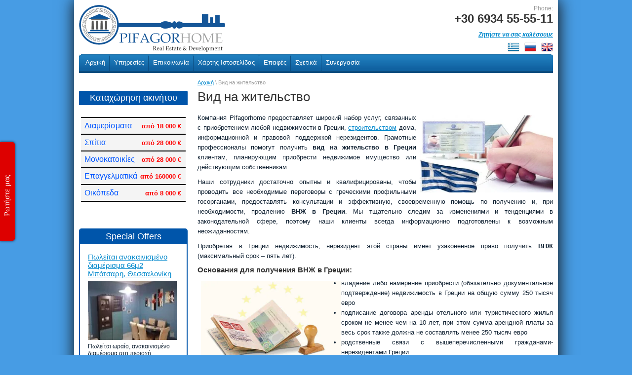

--- FILE ---
content_type: text/html; charset=utf-8
request_url: http://gr.pifagorhome.com/vid-na-zhytelstvo
body_size: 18577
content:
<!doctype html>
<html lang="en">
<head>
<meta name="robots" content="all"/>
<meta http-equiv="Content-Type" content="text/html; charset=UTF-8" />
<meta name="description" content="Получение вида на жительство в Греции." />
<meta name="keywords" content="ВНЖ, получение вида на жительство, постоянное проживание, вид на жительство в Греции, как получить вид на жительство в Греции, помощь в получении  вида на жительство, ВНЖ за рубежем, въездная виза, оформление вида на жительство" />
<meta name='wmail-verification' content='6c75432b8b5f1ed7' />
<title>Вид на жительство в Греции. Квалифицированная помощь в оформлении вида на жительство в Греции.</title>
<link rel="canonical" href="/vid-na-zhytelstvo"/><link rel="stylesheet" href="http://pifagorhome.com/t/images/css/styles.css" charset="utf-8" />

<link rel="stylesheet" type="text/css" href="/g/css/styles_articles_tpl.css" charset="utf-8" />
<link rel='stylesheet' type='text/css' href='/shared/highslide-4.1.13/highslide.min.css'/>
<script type='text/javascript' src='/shared/highslide-4.1.13/highslide-full.packed.js'></script>
<script type='text/javascript'>
hs.graphicsDir = '/shared/highslide-4.1.13/graphics/';
hs.outlineType = null;
hs.showCredits = false;
hs.lang={cssDirection:'ltr',loadingText:'Загрузка...',loadingTitle:'Кликните чтобы отменить',focusTitle:'Нажмите чтобы перенести вперёд',fullExpandTitle:'Увеличить',fullExpandText:'Полноэкранный',previousText:'Предыдущий',previousTitle:'Назад (стрелка влево)',nextText:'Далее',nextTitle:'Далее (стрелка вправо)',moveTitle:'Передвинуть',moveText:'Передвинуть',closeText:'Закрыть',closeTitle:'Закрыть (Esc)',resizeTitle:'Восстановить размер',playText:'Слайд-шоу',playTitle:'Слайд-шоу (пробел)',pauseText:'Пауза',pauseTitle:'Приостановить слайд-шоу (пробел)',number:'Изображение %1/%2',restoreTitle:'Нажмите чтобы посмотреть картинку, используйте мышь для перетаскивания. Используйте клавиши вперёд и назад'};</script>

            <!-- 46b9544ffa2e5e73c3c971fe2ede35a5 -->
            <script src='/shared/s3/js/lang/ru.js'></script>
            <script src='/shared/s3/js/common.min.js'></script>
        <link rel='stylesheet' type='text/css' href='/shared/s3/css/calendar.css' />
<!--s3_require-->
<link rel="stylesheet" href="/g/basestyle/1.0.0/user/user.css" type="text/css"/>
<link rel="stylesheet" href="/g/basestyle/1.0.0/user/user.blue.css" type="text/css"/>
<script type="text/javascript" src="/g/basestyle/1.0.0/user/user.js"></script>
<!--/s3_require-->

<link href="http://pifagorhome.com/t/images/css/shop2.css" rel="stylesheet" type="text/css" /><link href="/g/shop2/comments/comments.less.css" rel="stylesheet" type="text/css" />
<link rel="stylesheet" type="text/css" href="/g/shop2/elements.less.css">

<script type="text/javascript" src="/g/jquery/jquery-1.7.2.min.js" charset="utf-8"></script>
<script type="text/javascript" src="/shared/s3/js/shop2/shop2.packed.js"></script>
<script type="text/javascript" src="/g/printme.js" charset="utf-8"></script>
<script type="text/javascript" src="/g/no_cookies.js" charset="utf-8"></script>
<script type="text/javascript" src="/g/shop2v2/default/js/baron.min.js"></script>
<script type="text/javascript" src="/g/shop2/shop2custom.js" charset="utf-8"></script>
<script type="text/javascript" src="/g/shop2/disable.params.shop2.js" charset="utf-8"></script>
<script type="text/javascript">
	shopClient.uri = '/shop';
	shopClient.mode = '';
</script>

<script type="text/javascript">
hs.align = 'center';
hs.transitions = ['expand', 'crossfade'];
hs.outlineType = 'rounded-white';
hs.fadeInOut = true;
hs.dimmingOpacity = 0.75;	
</script>

<script type="text/javascript" src="/shared/misc/includeform.js"></script>
<script type="text/javascript" src="/t/v314/images/slider.js"></script>
<!--[if lt IE 9]>
<script src="http://html5shim.googlecode.com/svn/trunk/html5.js" type="text/javascript" charset="utf-8"></script>
<![endif]-->
<script type="text/javascript" src="/t/v314/images/popupmenu.menu.jquery.js"></script>
<link rel="icon" href="/t/v314/images/favicon.ico" type="image/x-icon">

<script>
  (function(i,s,o,g,r,a,m){i['GoogleAnalyticsObject']=r;i[r]=i[r]||function(){
  (i[r].q=i[r].q||[]).push(arguments)},i[r].l=1*new Date();a=s.createElement(o),
  m=s.getElementsByTagName(o)[0];a.async=1;a.src=g;m.parentNode.insertBefore(a,m)
  })(window,document,'script','//www.google-analytics.com/analytics.js','ga');
  ga('create', 'UA-56639843-3', 'auto');
  ga('send', 'pageview');
</script>

<script type="text/javascript">
	$(document).ready(function() {
		$('.fancybox').fancybox();

	$('.form_button').each(function(){
		$(this).on('click', function(){
			$('.popup_overlay').show('slide',{direction:'left'},1000);
			$('.popup').show();
			return false;
		});
	});
	$('.popup').click(function(event) {
		event.stopPropagation();
	});
	$('body, .close').click(function(){
		$('.popup_overlay').hide('slide',{direction:'left'},1000);
	});
});
</script>


	<!-- Add mousewheel plugin (this is optional) -->
	<script type="text/javascript" src="http://pifagorhome.com/t/images/js/fancybox/jquery.mousewheel-3.0.6.pack.js"></script>
	<!-- Add fancyBox main JS and CSS files -->
	<script type="text/javascript" src="http://pifagorhome.com/t/images/js/fancybox/jquery.fancybox.js"></script>
	<link rel="stylesheet" type="text/css" href="http://pifagorhome.com/t/images/js/fancybox/jquery.fancybox.css" media="screen" />
	
<script src="http://www.shopdev.co.uk/blog/jquery.cookie.js" type="text/javascript"></script>
<script src="http://code.jquery.com/ui/1.10.2/jquery-ui.js" type="text/javascript"></script>

  <link rel="stylesheet" type="text/css" href="http://pifagorhome.com/t/images/css/filter-styles.css">
</head>
<body>

<div class="wrapper">
	<header>
<!--noindex-->
        <div class="lang-box">
        	<a href="http://gr.pifagorhome.com" rel="nofollow"><img src="/t/v314/images/gr.png" alt="" /></a>
          <a href="http://pifagorhome.com" rel="nofollow"><img src="/t/v314/images/ru.png" alt="" /></a>
          <a href="http://en.pifagorhome.com" rel="nofollow"><img src="/t/v314/images/en.png" alt=""/></a>  
          
        </div>
<!--/noindex-->
		<div class="visiting-card-top">
			<div class="logo"><a href="http://gr.pifagorhome.com"><!--<img src="/thumb/2/YmlCxGq4IU5jEYKQvgN5ig/160r50/d/PIFAGORHOME.png" alt="" />-->
			<img src='[data-uri]' /></a></div>
			<div class="representative-block">
				<div class="company-name"></div>
				<div class="business-type"></div>
			</div>
<div id="slogan" style="float: left; font-size: 1.4em; margin: 40px auto auto 100px; color: #000;"></div>
		</div><!-- visiting-card -->
		<div class="phone-top">
			<div class="title">Phone:</div>
			<div class="num">
				<h2>+30 6934 55-55-11</h2>

<p id="callback"><a href="/callback">&Zeta;&eta;&tau;ή&sigma;&tau;&epsilon; &nu;&alpha; &sigma;&alpha;&sigmaf; &kappa;&alpha;&lambda;έ&sigma;&omicron;&upsilon;&mu;&epsilon;</a></p>
			</div>
		</div><!-- phone -->
		<div class="clear-container"></div>
	</header><!-- Header -->

	<nav>
        <ul id="tmenu">
   		<li><a href="/" >Αρχική</a>
	         	       	</li>
       	   	   		<li><a href="/services" >Υπηρεσίες</a>
	         	       	<ul>
   	   		<li><a href="/enoikiase-akineton" >Ενοικίαση ακινήτων</a>   
	         	       	</li>
       	   	   		<li><a href="/polese-akineton" >Πώληση ακινήτων</a>   
	         	       	</li>
       	   	   		<li><a href="/nomike-yposterixe" >Νομική υποστήριξη</a>   
	         	       	</li>
       	   	   		<li><a href="/diacheirise-akineton" >Διαχείριση ακινήτων</a>   
	         	       	</li>
       	   	   		<li><a href="/anazetese-akinetou" >Αναζήτηση ακινήτου</a>   
	         	       	</li>
       	           	</ul></li>
       	   	   		<li><a href="/contact" >Επικοινωνία</a>
	         	       	</li>
       	   	   		<li><a href="/sitemap" >Χάρτης Ιστοσελίδας</a>
	         	       	</li>
       	   	   		<li><a href="/nash-adres" >Επαφές</a>
	         	       	</li>
       	   	   		<li><a href="/about" >Σχετικά</a>
	         	       	</li>
       	   	   		<li><a href="/partnership" >Συνεργασία</a>
	    </li></ul>
  <!--427-->
      	</nav><!-- Nav Top -->

	<table class="content">
		<tr>
			<td class="sidebar">


	<div class="register_object"><div class="block-title"><a href="/registration-object">&Kappa;&alpha;&tau;&alpha;&chi;ώ&rho;&eta;&sigma;&eta; &alpha;&kappa;&iota;&nu;ή&tau;&omicron;&upsilon;</a></div></div>

              <nav>
	<div class="left_menu"><ul>
	<li><a href="/magazin-2/folder/prodazha-kvartir-i-komnat">&Delta;&iota;&alpha;&mu;&epsilon;&rho;ί&sigma;&mu;&alpha;&tau;&alpha;<span>&alpha;&pi;ό 18 000 &euro;</span></a></li>
	<li><a href="/magazin-2/folder/prodazha-domov">&Sigma;&pi;ί&tau;&iota;&alpha;<span>&alpha;&pi;ό 28 000 &euro;</span></a></li>
	<li><a href="/magazin-2/folder/prodazha-1">&Mu;&omicron;&nu;&omicron;&kappa;&alpha;&tau;&omicron;&iota;&kappa;ί&epsilon;&sigmaf;<span>&alpha;&pi;ό 28 000 &euro;</span></a></li>
	<li><a href="/magazin-2/folder/prodazha-2">&Epsilon;&pi;&alpha;&gamma;&gamma;&epsilon;&lambda;&mu;&alpha;&tau;&iota;&kappa;ά<span>&alpha;&pi;ό 160000 &euro;</span></a></li>
	<li><a href="/magazin-2/folder/prodazha-uchastkov">&Omicron;&iota;&kappa;ό&pi;&epsilon;&delta;&alpha;<span>&alpha;&pi;ό 8 000 &euro;</span></a></li>
</ul>

<p>&nbsp;</p></div>
				</nav>

				
								<div class="special-block">
					<div class="block-title">Special Offers</div>
															<div class="brief">
						<div class="title"><a href="/5049">Πωλείται ανακαινισμένο διαμέρισμα 66μ2 Μπότσαρη, Θεσσαλονίκη</a></div>
						<div class="image"><a href="/5049"><img src="/thumb/2/qnfdNDp5Sy24PIfBp1l5yw/180r160/d/5049-01.jpg" alt="" /></a></div>
						<div class="anonce">Πωλείται  ωραίο, ανακαινισμένο διαμέρισμα στη περιοχή Μπότσαρη, κοντά στη Νέα Παραλία και στις στάσεις λεωφορείου.</div>
						<div class="price">40&nbsp;000 €</div>
					</div>
																				<div class="brief">
						<div class="title"><a href="/5017">Βίλλα προς πώληση Danai House (Νέα Ρόδα Χαλκιδική)</a></div>
						<div class="image"><a href="/5017"><img src="/thumb/2/lscUQylLsMB9Oal7DDIrCw/180r160/d/5015-01.jpg" alt="" /></a></div>
						<div class="anonce">Βρίσκεται σε οικοπεδο 1000τ.μ. Ειναι διόροφο, και διαμορφωμένο έτσι, που ίναι είτε ενιαίο σπίτι, είτε 2 διαμερίσματα των περίπου 100τμ ανα όροφο, ισόγειο και 1ος όροφος.</div>
						<div class="price">480&nbsp;000 €</div>
					</div>
																				<div class="brief">
						<div class="title"><a href="/1336">Εξοχικό, 1.000 τ.μ. στην Κασσάνδρα</a></div>
						<div class="image"><a href="/1336"><img src="/thumb/2/fbE42G_JWbpt5zGXvMVOXQ/180r160/d/1336_%281%29.jpg" alt="" /></a></div>
						<div class="anonce">Πωλείται εξοχική μονοκατοικία 1.000 τ.μ. στην Κασσάνδρα.</div>
						<div class="price">900&nbsp;000 €</div>
					</div>
																				<div class="brief">
						<div class="title"><a href="/1314">Εξοχικό, 130 τ.μ. στην Παλλήνη (Παλιούρι)</a></div>
						<div class="image"><a href="/1314"><img src="/thumb/2/GcEnzk8W1d6MNXy3_N0SvA/180r160/d/1314_%281%29.jpg" alt="" /></a></div>
						<div class="anonce">Πωλείται εξοχική μονοκατοικία 130 τ.μ. στην Παλλήνη (Παλιούρι).</div>
						<div class="price">380&nbsp;000 €</div>
					</div>
																				<div class="brief">
						<div class="title"><a href="/1280">Εξοχικό, 320 τ.μ. στον Πολύγυρο (Όλυνθος)</a></div>
						<div class="image"><a href="/1280"><img src="/thumb/2/4tBwPD4Hj_tHRQVz4Sow8Q/180r160/d/1280_%281%29.jpg" alt="" /></a></div>
						<div class="anonce">Πωλείται εξοχική μονοκατοικία 320 τ.μ. στον Πολύγυρο (Όλυνθος)</div>
						<div class="price">150&nbsp;000 €</div>
					</div>
																																																																</div><!-- Special Block -->
															<script type="text/javascript" src="/g/templates/solutions/all/form/gr-form.js"></script>
							</td>
			<td class="text_body">				
								<div class="site-path"><a href="/">Αρχική</a> \ Вид на жительство</div>								<h1>Вид на жительство</h1>
				<!-- header.tpl -->
<div style="text-align: left; line-height: 150%;">
<p><img alt="Вид на жительство в Греции" height="156" src="/thumb/2/7PKYuLo2GR7Vva1_LNDjmg/360r300/d/vid-na-zhitelstvo.jpg" style="width: 270px; float: right; margin: 5px 0px 5px 7px;" />Компания Pifagorhome предоставляет широкий набор услуг, связанных с приобретением любой недвижимости в Греции, <a href="/stroitelstvo">строительством</a>&nbsp;дома, информационной и правовой поддержкой нерезидентов. Грамотные профессионалы помогут получить <strong>вид на жительство в Греции</strong> клиентам, планирующим приобрести недвижимое имущество или действующим собственникам.</p>
<p>Наши сотрудники достаточно опытны и квалифицированы, чтобы проводить все необходимые переговоры с греческими профильными госорганами, предоставлять консультации и эффективную, своевременную помощь по получению и, при необходимости, продлению <strong>ВНЖ в Греции</strong>. Мы тщательно следим за изменениями и тенденциями в законодательной сфере, поэтому наши клиенты всегда информационно подготовлены к возможным неожиданностям.</p>
<p>Приобретая в Греции недвижимость, нерезидент этой страны имеет узаконенное право получить <strong>ВНЖ</strong> (максимальный срок &ndash; пять лет).</p>
<h6>Основания для получения <strong>ВНЖ в Греции</strong>:</h6>
<p><img alt="Вид на жительство в Греции " height="169" src="/thumb/2/oTj3glGpSNhRQ30LZZ6StA/360r300/d/shengen1.jpg" style="width: 284px; float: left; margin: 5px 0px 5px 7px;" /></p>
<ul>
<li>владение либо намерение приобрести (обязательно документальное подтверждение) недвижимость в Греции на общую сумму 250 тысяч евро</li>
<li>подписание договора аренды отельного или туристического жилья сроком не менее чем на 10 лет, при этом сумма арендной платы за весь срок также должна не составлять менее 250 тысяч евро</li>
<li>родственные связи с вышеперечисленными гражданами-нерезидентами Греции</li>
</ul>
<p>Обязательным условием для того, чтобы нерезиденту обрести <strong>вид на жительство в Греции</strong> является въездная виза (тип Б). При условии действующего права собственности на имущество или договора аренды, наши специалисты помогут также продлить<strong> ВНЖ</strong> на аналогичный срок.</p>
<h6>Собственникам недвижимости потребуется пакет документов:</h6>
<p><img alt="278dc1c1fff5176083cc06e58a615da5" height="178" src="/thumb/2/LFkqpag1hamlAOpQP6ynmw/580r450/d/278dc1c1fff5176083cc06e58a615da5.jpg" style="width: 307px; float: right; margin: 9px 0px 9px 9px;" /></p>
<ul>
<li>заявление (два экземпляра)</li>
<li>цветное фото (в количестве 3 шт.)</li>
<li>копия паспорта с действующей визой (тип Б), засвидетельствованная юридически</li>
<li>подтверждение больницы Греции (государственного типа) об отсутствии заболеваний, опасных для окружающих</li>
</ul>
<p>В некоторых случаях могут потребоваться дополнительные справки, связанные с документами о покупке недвижимости в Греции, нотариальный аудит договора (соответствие нормам Закона о <strong>ВНЖ</strong>), справка о фиксации недвижимости в кадастровом органе, подтверждение наличие медицинской страховки.</p>
<p>Компания Pifagorhome &ndash; ваш верный партнер с глубоким знанием всех возможных правовых аспектов <strong>оформления ВНЖ в Греции</strong>. Вы всегда можете рассчитывать на наших специалистов в случае возникновения спорных или непредвиденных документарных ситуаций.</p>
</div>
<div style="font-weight: bold; text-align: center; font-style: italic; font-size: 1.2em; color: #000;">Свяжитесь с нами по тел. +30 6934 55-55-11 для консультации</div>
<p>&nbsp;</p>


<!-- bottom.tpl -->
			</td>
		</tr>
	</table><!-- Content -->

	<div class="wrapper-bottom-indent clear-both"></div>
</div>

<footer>
		<nav>
		<menu class="nav_bot">
											<li><a href="/" >Αρχική</a></li>
															<li><a href="/services" >Υπηρεσίες</a></li>
																																																		<li><a href="/contact" >Επικοινωνία</a></li>
															<li><a href="/sitemap" >Χάρτης Ιστοσελίδας</a></li>
															<li><a href="/nash-adres" >Επαφές</a></li>
															<li><a href="/about" >Σχετικά</a></li>
															<li><a href="/partnership" >Συνεργασία</a></li>
									</menu>
	</nav><!-- Nav Bot -->
		<aside>
		<div class="pull-left">
          <a href="http://gr.pifagorhome.com"><div class="logo_bot"></div></a>
			<div class="sitename">
												Copyright &copy; 2026 Pifagor Home
			</div><!-- Sitename -->
						<div class="shared_bot">
				<div class="title">Мы в сети:</div>
									<a href="/twitter.com">
						<img src="/d/sh2.png.png" alt="Твиттер" />
					</a>
									<a href="/">
						<img src="/d/sh1.png.png" alt="ВКонтакте" />
					</a>
									<a href="/">
						<img src="/d/sh3.png.png" alt="Фейсбук" />
					</a>
									<a href="/">
						<img src="/d/odnoklassniki__icon.png" alt="Одноклассники" />
					</a>
							</div><!-- Shared Bot -->
			           <div class="contacts_bot">
			<p>&nbsp;</p>

<p>&nbsp;</p>

<div>&Theta;&epsilon;&sigma;&sigma;&alpha;&lambda;&omicron;&nu;ί&kappa;&eta;, 26 &Omicron;&kappa;&tau;&omega;&beta;&rho;ί&omicron;&upsilon; 24, 54627</div>

<div>&tau;&eta;&lambda;. +30 2313 048.033 (&pi;&omicron;&lambda;&upsilon;&kappa;&alpha;&nu;&alpha;&lambda;&iota;&kappa;ό)</div>

<div>fax. +30 2313 048.036</div>

<div>&kappa;&iota;&nu;. +30 693 45 555 11&nbsp;</div>

<div>e-mail: info@pifagorhome.com</div>

<p>&nbsp;</p>

<div><a href="http://pifagorhome.com/d/pifagorhome_isologismos_2016.pdf">&Iota;&sigma;&omicron;&lambda;&omicron;&gamma;&iota;&sigma;&mu;ό&sigmaf;</a></div>

<div>&nbsp;</div>

<div>&nbsp;</div>
		</div><!-- Contacts Bot -->
		</div>
		<div class="pull-right">
          <div style="display:none" class="counters_bot">
				<!--LiveInternet counter--><script type="text/javascript"><!--
document.write("<a href='http://www.liveinternet.ru/click' "+
"target=_blank><img src='//counter.yadro.ru/hit?t13.3;r"+
escape(document.referrer)+((typeof(screen)=="undefined")?"":
";s"+screen.width+"*"+screen.height+"*"+(screen.colorDepth?
screen.colorDepth:screen.pixelDepth))+";u"+escape(document.URL)+
";"+Math.random()+
"' alt='' title='LiveInternet: показано число просмотров за 24"+
" часа, посетителей за 24 часа и за сегодня' "+
"border='0' width='88' height='31'><\/a>")
//--></script><!--/LiveInternet-->
<!--__INFO2026-01-20 00:56:25INFO__-->

			</div><!-- Counters Bot -->
		</div>
		<div class="clear-container"></div>
	</aside>
</footer><!-- Footer -->

<div class="left_form"><div class="form_button">
<div class="form_text" style="padding: 0 0 0 45px;">&Rho;&omega;&tau;ή&sigma;&tau;&epsilon; &mu;&alpha;&sigmaf;</div>
</div>
<div class="popup_overlay" style="display: none;">
<div class="popup">
<div class="close"></div>
<div id="popup_content">
<div><iframe frameborder="0" height="400" scrolling="no" src="/individualnyy-zapros" width="275"></iframe></div>
</div>
</div>
</div></div>

<!-- BEGIN JIVOSITE CODE  -->
<script type='text/javascript'>
(function(){ var widget_id = 'cavdG8g24a';
var s = document.createElement('script'); s.type = 'text/javascript'; s.async = true; s.src = '//code.jivosite.com/script/widget/'+widget_id; var ss = document.getElementsByTagName('script')[0]; ss.parentNode.insertBefore(s, ss);})();</script>
<!--  END JIVOSITE CODE -->

<!-- assets.bottom -->
<!-- </noscript></script></style> -->
<script src="/my/s3/js/site.min.js?1768462484" ></script>
<script src="/my/s3/js/site/defender.min.js?1768462484" ></script>
<script >/*<![CDATA[*/
var megacounter_key="bab8eadafa68a46856fe5e9140e53778";
(function(d){
    var s = d.createElement("script");
    s.src = "//counter.megagroup.ru/loader.js?"+new Date().getTime();
    s.async = true;
    d.getElementsByTagName("head")[0].appendChild(s);
})(document);
/*]]>*/</script>
<script >/*<![CDATA[*/
$ite.start({"sid":804441,"vid":838628,"aid":919921,"stid":4,"cp":21,"active":true,"domain":"gr.pifagorhome.com","lang":"ru","trusted":false,"debug":false,"captcha":3});
/*]]>*/</script>
<!-- /assets.bottom -->
</body>
</html>

--- FILE ---
content_type: text/html; charset=utf-8
request_url: http://gr.pifagorhome.com/individualnyy-zapros
body_size: 1034
content:
<link rel="stylesheet" type="text/css" href="http://pifagorhome.com/t/images/css/formstyles.css" />
<style>
body{background:white}
.button1{
  background-image: -moz-linear-gradient(top, #0033cc, #019ad2);
  background-image: -webkit-gradient(linear, 0 0, 0 100%, from(#0033cc), to(#019ad2));
  background-image: -webkit-linear-gradient(top, #0033cc, #019ad2);
  background-image: -o-linear-gradient(top, #0033cc, #019ad2);
  background-image: linear-gradient(to bottom, #0033cc, #019ad2);
    border: 1px solid #057fd0;
    border-radius: 5px;
    color: #ffffff;
    display: inline-block;
    font-weight: bold;
    padding: 3px 15px;
}
.button1:hover{
  background-color: #019ad2;
  background-image: -moz-linear-gradient(top, #019ad2, #33bdef);
  background-image: -webkit-gradient(linear, 0 0, 0 100%, from(#019ad2), to(#33bdef));
  background-image: -webkit-linear-gradient(top, #019ad2, #33bdef);
  background-image: -o-linear-gradient(top, #019ad2, #33bdef);
  background-image: linear-gradient(to bottom, #019ad2, #33bdef);
}
.button1:active{
  box-shadow: 0 0 3px #026fa5 inset;
  background-color: #0088cc;
  background-image: -moz-linear-gradient(top, #0088cc, #0088cc);
  background-image: -webkit-gradient(linear, 0 0, 0 100%, from(#0088cc), to(#0088cc));
  background-image: -webkit-linear-gradient(top, #0088cc, #0088cc);
  background-image: -o-linear-gradient(top, #0088cc, #0088cc);
  background-image: linear-gradient(to bottom, #0088cc, #0088cc);
}
</style>
<!--includeForm-->
<form method="post">
<div class="form-group">
<h3>Ρωτήστε μας</h3>
 	<p style="margin:10px 0">	<input class="contact-imput form-control" placeholder="Το όνομά σας*" type="text" size="30" maxlength="100" value="" name="d[0]" id="d[0]" /></p>
 	<p style="margin:10px 0">	<input class="contact-imput form-control" placeholder="Το e-mail σας*" type="text" size="30" maxlength="100" value="" name="d[1]" id="d[1]" /></p>
 	<p style="margin:10px 0">	<input class="contact-imput form-control" placeholder="Το τηλέφωνο σας" type="text" size="30" maxlength="100" value="" name="d[2]" id="d[2]" /></p>
 	<p style="margin:10px 0">	<TEXTAREA class="form-control" style="resize: none;" cols="50" placeholder="Το μήνυμα σας" rows="5" name="d[3]" id="d[3]"></TEXTAREA></p>
<input type="submit" value="Αποστολή" class="button1">
<re-captcha data-captcha="recaptcha"
     data-name="captcha"
     data-sitekey="6LfLhZ0UAAAAAEB4sGlu_2uKR2xqUQpOMdxygQnA"
     data-lang="ru"
     data-rsize="invisible"
     data-type="image"
     data-theme="light"></re-captcha></form>
<script src="/shared/misc/calendar.gen.js" type="text/javascript" language="javascript" charset="utf-8"></script>
<!--includeForm-->

--- FILE ---
content_type: text/html; charset=utf-8
request_url: http://gr.pifagorhome.com/gr-form?rnd=1768889044345
body_size: 519
content:
<!--includeForm--><form data-s3-anketa-id="192611" action="" class="gr-form -visor-no-click" method="post"><div class="gr-head">Εγγραφείτε στο ενημερωτικό δελτίο προσφορών του κατάστημά μας</div><div class="gr-field"><div class="gr-title">Το e-mail σας<span class="gr-required">*</span></div><div class="gr-value"><input type="text" size="20" maxlength="100"value=""name="d[0]"/></div></div><div class="gr-field"><button class="gr-button" type="submit">Отправить</button></div><re-captcha data-captcha="recaptcha"
     data-name="captcha"
     data-sitekey="6LfLhZ0UAAAAAEB4sGlu_2uKR2xqUQpOMdxygQnA"
     data-lang="ru"
     data-rsize="invisible"
     data-type="image"
     data-theme="light"></re-captcha></form><!--includeForm-->

--- FILE ---
content_type: text/css
request_url: http://pifagorhome.com/t/images/css/styles.css
body_size: 73192
content:
p#callback a/*
================================================
Reset v 2.1 [s3-mod]
================================================
*/
html,body,div,span,applet,object,iframe,h1,h2,h3,h4,h5,h6,p,blockquote,pre,a,abbr,acronym,address,big,cite,code,del,dfn,em,img,ins,kbd,q,s,samp,small,strike,strong,sub,sup,tt,var,b,u,i,center,dl,dt,dd,ol,ul,li,fieldset,form,label,legend,table,caption,tbody,tfoot,thead,tr,th,td,article,aside,canvas,details,embed,figure,figcaption,footer,header,hgroup,menu,nav,output,ruby,section,summary,time,mark,audio,video{margin:0;padding:0;border:0;font-size:100%}article,aside,details,figcaption,figure,footer,header,hgroup,menu,nav,section{display:block}ol,ul,menu{list-style:none}blockquote,q{quotes:none}blockquote:before,blockquote:after,q:before,q:after{content:'';content:none}table{border-collapse:collapse;border-spacing:0}sub,sup{font-size:65%;line-height:1;vertical-align:baseline}sup{vertical-align:top}sub{vertical-align:bottom}a img{border:0 none}input:focus,textarea:focus,select:focus{outline:none}input,select,button{vertical-align:baseline}label{display:inline-block;margin:15px 0 5px;font-weight:700}textarea{resize:vertical;min-height:100px;max-width:100%;overflow:auto}textarea,select[multiple]{vertical-align:top}select[multiple]{display:none}input[type="color"]{vertical-align:middle}input[type="radio"],input[type="checkbox"]{margin:0 4px}object video{display:none}@media only screen and (-webkit-min-device-pixel-ratio: 2){object video{display:block!important}}.row-vspace,h1,h2,h3,h4,h5,h6,hr,p,ul,ol{font-size:13px;line-height:20px;margin-bottom:10px;text-align:justify}ul,ol{margin-left:20px}ul{list-style:disc}ol{list-style:decimal}a{outline:none;color:#08c}a:hover{color:#08c;text-decoration:none}a:active{color:#1ab2ff}hr{display:block;height:1px;border:0;border-top:1px solid #ccc;padding:0}.pull-left{float:left}.pull-right{float:right}.text-left{text-align:left}.text-right{text-align:right}.text-center{text-align:center}.hide{display:none}.show{display:block}.invisible{visibility:hidden}.visible{visibility:visible}.fixed{position:fixed}.clearfix{*zoom:1*}.clearfix:before,.clearfix:after{display:table;content:'';line-height:0}.clearfix:after{clear:both}.clear-both{clear:both}table.table0 td,table.table1 td,table.table2 td,table.table2 th{padding:5px;border:1px solid #cecece;vertical-align:top}table.table0 td{border:none}table.table2 th{padding:8px 5px;background:#e4e4e4;font-weight:400;text-align:left}html,body{position:relative;min-width:980px}body{font:normal 14px Arial,Helvetica,sans-serif;text-align:left;color:#123;background:url(/d/808209/t/images/bg3.jpg) no-repeat 50% 0 #479ce4}h1,h2,h3,h4,h5,h6{color:#333;font:inherit;line-height:1}h1{font-size:26px}h1:first-child{margin-top:0}h2{font-size:24px}h2:first-child{margin-top:0}h3{font-size:22px}h3:first-child{margin-top:0}h4{font-size:20px}h4:first-child{margin-top:0}h5{font-size:18px}h5:first-child{margin-top:0}h6{font-size:15px;font-weight:700;text-align:left}h6:first-child{margin-top:0}.wrapper{height:auto!important;min-height:100%;height:100%;margin:0 auto -160px}.wrapper-bottom-indent{height:200px}.clear-container{clear:both;height:0;overflow:hidden;width:100%;line-height:0;font-size:0}.wrapper,footer > nav,footer > aside{width:960px}footer > nav,footer > aside{margin:0 auto}.wrapper{background:#fff;padding:0 10px;box-shadow:1px 1px 30px 1px #131313}header{min-height:86px;position:relative}footer{background:#e6e6e6 url('[data-uri]') 0 0 repeat-x;min-height:160px;width:100%;margin:0 auto;color:#333;width:960px;margin:0 auto;padding:0 10px}footer > nav{min-height:50px;border-bottom:1px solid #cfcfcf}footer > aside{min-height:120px}.content .sidebar,.content .text_body{vertical-align:top}.content .text_body{padding:0 0 0 20px}.content .sidebar{width:220px}.content{width:100%}.visiting-card-top{padding:10px 20px 5px 0;min-height:50px;display:inline;float:left;width:640px}.visiting-card-top .logo{float:left;display:inline;margin:0 20px 0 0}.visiting-card-top .logo img{width:296px;height:95px;display:block;border:none}.visiting-card-top .representative-block{overflow:hidden;padding:2px 0;display:none}.visiting-card-top .company-name{word-wrap:break-word;font-size:24px;color:#0f5f9e}.visiting-card-top .business-type{font-size:13px;color:#999}.phone-top{min-height:60px;float:right;display:inline;padding:8px 0;width:280px;text-align:right}.phone-top p{margin:0}.phone-top .title{font-size:12px;padding:2px 0;color:#999}.phone-top .num{font-size:16px;font-weight:700;color:#333;float:right}.phone-top .num span{font-weight:400}.sitename{float:left;display:inline;font-size:11px;margin:95px 0 0 30px;width:220px}.contacts_bot{float:left;display:inline;font-size:11px;font-style:normal;margin:15px 0 0 15px;width:260px}.contacts_bot p{margin:0}.shared_bot{float:left;display:none;font-size:11px;margin:20px 0 0 10px;padding:0 0 10px;width:220px;clear:left}.shared_bot a,.shared_bot a:hover{text-decoration:none}.shared_bot .title{margin:0 0 4px}.counters_bot{float:right;display:inline;margin:0 10px 10px 20px;clear:right;width:330px;text-align:right}#tmenu{list-style:none;font-size:0;margin:0;padding:0 0 0 3px;min-height:38px;margin-bottom:16px;background:url('[data-uri]') 0 0 repeat}#tmenu>li:last-child{background:none}#tmenu>li{background:url('[data-uri]') 100% 0 no-repeat;display:inline-block;margin:0 -2px 0 0;*display:inline}#tmenu>li>a{display:inline-block;cursor:pointer;font-size:13px;text-decoration:none;color:#fff;height:38px;line-height:34px;padding:0 10px}#tmenu>li>a:hover,#tmenu>li>a.over,#tmenu>li>a.current{background:url(/d/808209/t/images/icons/nav-top-hover2.png) 0 0 repeat-x;text-decoration:none;color:#333;position:relative}#tmenu ul{padding:0;margin:0;list-style:none;z-index:1100;display:none;position:absolute;width:200px;border-top:1px solid #048;border-left:1px solid #048;border-right:1px solid #048;background:#10609f;box-shadow:1px 1px 25px -3px #333}#tmenu ul ul{margin:-1px 0 0 2px}#tmenu ul li{border-bottom:1px solid #048}#tmenu ul a{font-size:12px;display:block;padding:8px 15px;color:#fff;text-decoration:none}#tmenu ul a:hover,#tmenu ul a.over{color:#333;background:#eee}.nav_bot{list-style:none;font-size:0;padding:0;min-height:50px}.nav_bot li{display:inline-block;padding:18px 10px 17px;*display:inline}.nav_bot li a{display:inline-block;cursor:pointer;font-size:12px;text-decoration:underline;color:#08c}.nav_bot li a:hover,.nav_bot li a.current{text-decoration:none;color:#08c}.nav_main,.nav_main ul,.nav_main li{list-style:none;line-height:0;font-size:0;padding:0;margin:0}.nav_main{padding:4px;margin-bottom:20px;width:208px}.nav_main > li{width:auto}.nav_main > li > a{display:block;cursor:pointer;padding:8px 10px;background:#e0f5fa;border-bottom:2px solid #000;border-top:2px solid #000;line-height:normal;font-size:15px;text-decoration:none;color:#000}.nav_main > li > a:hover,.nav_main > li > a.current{text-decoration:none;background:#8cf}.nav_main ul{padding:0}.nav_main li li{padding:0}.nav_main li li a{display:block;cursor:pointer;line-height:normal;font-size:14px;text-decoration:none;color:#0f5f9e;height:23px;padding:4px 0 0 15px;width:193px}.nav_main li ul :hover,.nav_main li ul .current{background:#0f5f9e;text-decoration:none;color:#fff}.left_menu{padding:4px;margin-top:20px}.left_menu ul{margin:0;border-bottom:2px solid #000}.left_menu li{width:auto;list-style:none}.left_menu li span{color:red;float:right;font-size:13px;padding:2px;font-weight:700}.left_menu li a{background:#f4f4f4;border-top:2px solid #000;color:#05f;cursor:pointer;display:block;font-size:16px;line-height:normal;padding:7px;text-decoration:none}.left_menu li a:hover{background:#ddd;color:#000}.block-title{background:none repeat scroll 0 0 #05a;-webkit-border-radius:2px;-moz-border-radius:2px;border-radius:2px 2px 0 0;padding:4px;font-size:18px;color:#fff;text-align:center}.block-title a{color:#fff;display:block;text-decoration:none}.register_object{margin:20px 0}.register_object :hover{background:none repeat scroll 0 0 #019ad2}.special-block{border:2px solid #05a;border-radius:5px;margin:20px 0}.special-block .brief{border-bottom:1px solid #dedede;padding:12px 0;margin:0 16px;font-size:13px}.special-block .brief .title{padding:6px 0}.special-block .brief .title a{font-size:15px}.special-block .brief .image{overflow:hidden;height:120px;width:180px;margin-bottom:6px}.special-block .brief .image img{border:none;height:120px;width:180px}.special-block .brief .anonce{font-size:12px;margin-bottom:2px}.special-block .brief .price{font-size:14px;font-weight:700;color:#0f5f9e}.news-block{margin:20px 0;padding:0 16px;font-size:12px}.news-block .title-news-block{font-size:22px;color:#333;line-height:1;margin-bottom:10px}.news-block .archive{font-size:11px}.news-block .news-brief{margin-top:10px}.news-block .news-brief > time{font-weight:700;font-size:11px}.news-block .news-brief .title{color:#333;margin-top:2px}.block-text{margin:20px 0}.block-text .block-body{font-size:14px;padding:15px}.block-text .block-body p:first-child{margin-top:0}.block-banner{margin:20px 0;font-size:11px}.block-banner img{border:none}.block-informers{padding:15px;margin:20px 0;font-size:11px}.block-informers .informers-title{font-size:22px;color:#333;line-height:1;margin-bottom:10px}.slider_top{height:234px;width:710px;margin:0 auto 30px;position:relative;background:#eee}.slider_top .slider{position:relative;overflow:hidden;height:234px;width:710px}.slider_top .stripe{float:left;left:0;top:0;width:5000000px}.slider_top .image{float:left;height:234px;width:350px;overflow:hidden;margin:0 10px 0 0;position:relative}.slider_top .image img{border:none;height:234px;width:350px}.slider_top .image-desc{position:absolute;bottom:0;left:0;width:330px;padding:0 10px;height:40px;font:normal 13px/40px Arial,Helvetica,sans-serif;color:#fff;background:url('[data-uri]') 0 0 repeat}.slider_top .control-left,.slider_top .control-right{background:url('[data-uri]') no-repeat;position:absolute;cursor:pointer;height:37px;width:27px;top:99px}.slider_top .control-left{background-position:0 0;left:0}.slider_top .control-right{background-position:100% 0;right:0}.site-path{font-size:11px;color:#999;line-height:1;margin:-2px 0 10px}.site-path + h1{margin-top:10px;margin-bottom:20px}.product-accessory-wrap .product-accessory form{display:none}p#callback{text-align:right}p#callback a{font-style:italic;font-size:12px}p#callback a:hover{color:#838888}.lang-box{position:absolute;top:83px;right:0}.lang-box a{float:left;margin-left:10px}.lang-box img{border:none;display:block}.gr-form{display:none!important}.block-inner{padding:0 16px}.art-tpl__thumb{padding:20px 15px 0 0 !important}.right_button{background:linear-gradient(to bottom,#f9f9f9 5%,#e9e9e9 100%);border:1px solid #dadada;-webkit-border-radius:4px;-moz-border-radius:4px;border-radius:4px;font-size:18px}.right_button:hover{background:linear-gradient(to bottom,#e9e9e9 5%,#f9f9f9 100%)}.right_button:active{position:relative;top:1px}.right_button a{color:#08c;text-decoration:none;display:block;padding:5px 15px}.tpl-product-list-h-34 a{text-decoration:none}div.tpl-product-list-h-34 form.product-item{border:1px solid #ccc;margin:20px 0 0;padding:0 10px 10px;position:relative;border-radius:5px;box-shadow:0 0 5px #ccc}div.tpl-product-list-h-34 form.product-item:hover{box-shadow:0 0 5px #05f;border:1px solid #aaa}div.tpl-product-list-h-34 ul{overflow:hidden}.product-image{height:140px!important;width:180px!important}div.tpl-product-list-h-34 ul li img{border-radius:2px;border:1px solid #000;height:135px!important;width:180px!important}div.tpl-product-list-h-34 ul,div.tpl-product-list-h-34 li{padding:0;margin:0;list-style:none;display:block}div.tpl-product-list-h-34 li.product-image{text-align:center;float:left;margin:0 15px 0 0;position:relative}div.tpl-product-list-h-34 li.product-params{overflow:hidden}div.tpl-product-list-h-34 div.product-name{border-bottom:1px solid #05a;margin:0 0 5px;padding:5px 0 0 5px;color:#05a;font-size:20px;text-decoration:none}div.tpl-product-list-h-34 div.product-name:hover{color:#c02}div.tpl-product-list-h-34 table{border-collapse:collapse;width:100%}div.tpl-product-list-h-34 td{color:#05f;font:bold 12px Arial,Helvetica,sans-serif;padding:5px 10px;text-align:left}div.tpl-product-list-h-34 th{color:#123;font:normal 12px Arial,Helvetica,sans-serif;padding:5px 10px;text-align:left;width:150px}div.tpl-product-list-h-34 tr.even{border-bottom:1px solid #ddd}div.tpl-product-list-h-34 tr.odd{border-bottom:1px solid #ddd}.list_note{color:#000;font-size:15px;margin:5px 0 0}.list_name{float:left;color:#000;width:125px}.list_value{font-weight:700;width:125px;float:left}.name_value{float:left;margin:3px 0;width:250px}div.tpl-product-list-h-34 span.product-price,div.shop2-product span.product-price{background:none repeat scroll 0 0 #eee;border:1px solid #999;border-radius:2px;bottom:0;color:#222;display:block;font:bold 16px/25px Arial,Helvetica,sans-serif;height:25px;left:0;padding:0 10px;position:absolute}div.tpl-product-list-h-34 span.product-price span,div.shop2-product span.product-price span{font-size:12px;font-weight:400}div.tpl-product-list-h-34 a.highslide img,div.tpl-product-list-h-34 a.highslide:hover img{border:none}div.shop2-product{border:1px solid #ccc;border-radius:5px;box-shadow:0 0 5px #999;padding:10px;*zoom:1}div.shop2-product:before,div.shop2-product:after{display:table;content:'';line-height:0}div.shop2-product:after{clear:both}div.product-images{float:left;padding:5px;margin:0 10px 0 0}div.product-info{overflow:hidden}div.product-images ul,div.product-images li{padding:0;margin:0;list-style:none;font-size:0;line-height:0}div.product-images ul{overflow:hidden}div.product-images li{float:left}div.product-images li.big-image{float:none;margin:0 0 5px;position:relative}div.product-images li.big-image a.highslide img,div.product-images li.big-image a.highslide:hover img{border:0;margin:0}div.shop2-product a.highslide img,div.shop2-product a.highslide:hover img{border:none}div.product-images li a.highslide img{margin:2px;box-shadow:0 0 5px #aaa}div.product-images li a.highslide:hover img{margin:2px;box-shadow:0 0 5px #000}div.product-params{border:1px solid #dbdbdb}.product-detailed-parameters{border-bottom:1px solid #000;padding:0 0 15px;width:100%}.product-detailed-parameters .line{font:12px Arial,Helvetica,sans-serif;padding:10px}.product-detailed-parameters .title{float:left}.product-detailed-parameters .value{margin:0 0 0 200px;color:#05a;font-weight:700;position:absolute}div.product-desc{padding:10px;text-align:justify}#include-frm textarea{background:transparent;border:none;padding:0;margin:0;padding:2px 4px;background:#fff;border:1px solid #cecece;-webkit-border-radius:4px;-moz-border-radius:4px;border-radius:4px;-webkit-box-shadow:0 1px 2px #e2e2e2 inset;-moz-box-shadow:0 1px 2px #e2e2e2 inset;box-shadow:0 1px 2px #e2e2e2 inset}#include-frm textarea:focus{border-color:#84c7e8;-webkit-box-shadow:0 0 4px #99cfeb,0 1px 2px #e2e2e2 inset;-moz-box-shadow:0 0 4px #99cfeb,0 1px 2px #e2e2e2 inset;box-shadow:0 0 4px #99cfeb,0 1px 2px #e2e2e2 inset}#include-frm textarea{height:100px}#include-frm{color:#333;padding:20px 15px 30px}ul.shop2-views{display:none}span.filter-result-hide{display:none}.marginRight0{margin-right:0!important}form.tpl-product div.product-left-bar{padding-right:18px}form.tpl-product div.product-right-bar{width:460px}.shared_bot a,.shared_bot a:hover{text-decoration:none}div.color-type.active-color{border:2px solid #5c3e3e}div.shop2-sorting{border-bottom:1px solid #aaa;height:37px;background:url('[data-uri]') 0 0 repeat-x #eee!important}body div.product-accessory-wrap{border-top:1px solid #dbdbdb;margin-top:10px;padding:10px 0}body .product-accessory{border-bottom:none}div.yashare{overflow:hidden}span.yashare-header{display:block;color:#999;font-size:11px;padding:30px 0 0 5px}div.product-accessory-name{margin-right:0;width:200px}.tpl-product-list-h-34 .tpl-stars{margin:0 0 6px}.button1{background-color:#33bdef;background-image:-moz-linear-gradient(top,#03c,#019ad2);background-image:-webkit-gradient(linear,0 0,0 100%,from(#03c),to(#019ad2));background-image:-webkit-linear-gradient(top,#03c,#019ad2);background-image:-o-linear-gradient(top,#03c,#019ad2);background-image:linear-gradient(to bottom,#03c,#019ad2);border:1px solid #057fd0;border-radius:5px;box-shadow:0 0 1px 0 #333;color:#fff;display:inline-block;font-weight:700;padding:3px 15px;text-decoration:none;text-shadow:0 -1px 0 #5b6178}.button1:hover{background-color:#019ad2;background-image:-moz-linear-gradient(top,#019ad2,#33bdef);background-image:-webkit-gradient(linear,0 0,0 100%,from(#019ad2),to(#33bdef));background-image:-webkit-linear-gradient(top,#019ad2,#33bdef);background-image:-o-linear-gradient(top,#019ad2,#33bdef);background-image:linear-gradient(to bottom,#019ad2,#33bdef)}.button1:active{box-shadow:0 0 3px #026fa5 inset;background-color:#08c;background-image:-moz-linear-gradient(top,#08c,#08c);background-image:-webkit-gradient(linear,0 0,0 100%,from(#08c),to(#08c));background-image:-webkit-linear-gradient(top,#08c,#08c);background-image:-o-linear-gradient(top,#08c,#08c);background-image:linear-gradient(to bottom,#08c,#08c)}.logo_bot{background:url('[data-uri]');width:295px;height:95px;display:block;margin:15px 0 0 50px;text-indent:100%;white-space:nowrap;overflow:hidden;background-position:0 -96px;float:left}.logo_bot strong{display:block}.logo_bot:hover{background-position:0 -1px}.zajavka{background:#fff;border:1px solid;border-radius:5px;box-shadow:0 0 10px;display:block;font-size:18px;margin:20px 0;padding:8px 0 7px 10px;height:23px;text-align:center;text-decoration:none;overflow:hidden}.zajavka:hover{background:#08c;color:#fff;border:1px solid #000;box-shadow:0 0 10px #000}.zapros img{float:left;margin:-12px 0 0 -12px}.form-control{display:block;padding:6px 12px;font-size:14px;line-height:1.42857143;color:#555;background-color:#fff;background-image:none;border:1px solid #ccc;border-radius:4px;-webkit-box-shadow:inset 0 1px 1px rgba(0,0,0,.075);box-shadow:inset 0 1px 1px rgba(0,0,0,.075);-webkit-transition:border-color ease-in-out .15s,-webkit-box-shadow ease-in-out .15s;-o-transition:border-color ease-in-out .15s,box-shadow ease-in-out .15s;transition:border-color ease-in-out .15s,box-shadow ease-in-out .15s}.form-control:focus{border-color:#66afe9;outline:0;-webkit-box-shadow:inset 0 1px 1px rgba(0,0,0,.075),0 0 8px rgba(102,175,233,.6);box-shadow:inset 0 1px 1px rgba(0,0,0,.075),0 0 8px rgba(102,175,233,.6)}.form-control::-moz-placeholder{color:#999;opacity:1}.form-control:-ms-input-placeholder{color:#999}.form-control::-webkit-input-placeholder{color:#999}.popup_overlay::after{content:"";display:inline-block;height:100%;vertical-align:middle;width:0}.popup_overlay{bottom:0;display:none;left:0;overflow:hidden;position:fixed;text-align:center;top:0;z-index:100}.popup{background-color:#d00;border-radius:0 10px 10px 0;box-shadow:0 0 5px rgba(0,0,0,0.75);display:inline-block;padding:20px;position:relative;vertical-align:middle}.form_button{background:#d00;border-radius:0 5px 5px 0;box-shadow:0 0 5px;height:190px;padding:5px;position:fixed;top:40%;width:20px;cursor:pointer}.form_text{font-family:Georgia;font-size:16px;color:#fff;display:inline-block;text-decoration:none;transform:rotate(-90deg) scale(1) skew(1deg) translate(-190px);-webkit-transform:rotate(-90deg) scale(1) skew(1deg) translate(-190px);-moz-transform:rotate(-90deg) scale(1) skew(1deg) translate(-190px);-o-transform:rotate(-90deg) scale(1) skew(1deg) translate(-190px);-ms-transform:rotate(-90deg) scale(1) skew(1deg) translate(-190px);transform-origin:0 0 0;white-space:nowrap}.form_button:hover{background:red}.close{background:url(http://cp11.megagroup.ru/d/808209/t/images/icons/close-button2.png) no-repeat;position:absolute;top:0;right:0;z-index:2;cursor:pointer;height:20px;width:20px}.close:hover{box-shadow:0 0 5px 2px #fff;border-radius:10px}


@charset "utf-8";
.art_h1{margin:0;padding:0 0 10px;font-style:italic;font-size:23px}.art_path{padding:7px 0}.art-tpl__title{margin:0 0 5px;font-size:22px}.art-tpl__title a{text-decoration:none}.art-tpl__title a:hover{text-decoration:underline}.tab_null{border:none;border-spacing:0;border-collapse:collapse;width:100%}.tab_null .td{border:none;padding:0;vertical-align:top;text-align:left}.tab_null .art-tpl__thumb{padding:6px 5px 6px 0;float:left}.tab_null .art-tpl__thumb img,.tab_null .art-tpl__thumb .highslide:hover img{border:none}.art-tpl__note{font-size:12px;line-height:1.5em;overflow:hidden}.art-tpl__inf{margin:0 0 25px;text-align:left;font-size:12px}.art-tpl__inf .date_art{padding-right:12px}.art-tpl__inf .read_more{padding-left:12px}.art-tpl__folders{width:230px}.art-tpl__folders__title{font-size:22px}.art-tpl__folders ul{padding-left:16px}.art_list .art-tpl__title{margin:0 0 11px;font-size:22px}.art_list .tab_null{border:none;border-spacing:0;border-collapse:collapse;width:100%}.art_list .tab_null .td{border:none;padding:0;vertical-align:top;text-align:left}.art_list .art-tpl{margin:0 auto 10px}.art_list .art-tpl__thumb{padding:0 5px 0 0;float:left}.art_list .art-tpl__folders{width:200px}span.red,.requi{color:red}.comment-body{margin:2px 0;padding:10px}.no_form{padding:15px 0}img.captcha{border:none}

--- FILE ---
content_type: text/css
request_url: http://pifagorhome.com/t/images/css/formstyles.css
body_size: 1633
content:
html {
  font-family: sans-serif;
  -webkit-text-size-adjust: 100%;
      -ms-text-size-adjust: 100%;
}

button,
html input[type="button"],
input[type="reset"],
input[type="submit"] {
  -webkit-appearance: button;
  cursor: pointer;
}

input {
  line-height: normal;
}
input[type="checkbox"],
input[type="radio"] {
  -webkit-box-sizing: border-box;
     -moz-box-sizing: border-box;
          box-sizing: border-box;
  padding: 0;
}
input[type="number"]::-webkit-inner-spin-button,
input[type="number"]::-webkit-outer-spin-button {
  height: auto;
}
input[type="search"] {
  -webkit-box-sizing: content-box;
     -moz-box-sizing: content-box;
          box-sizing: content-box;
  -webkit-appearance: textfield;
}
input[type="search"]::-webkit-search-cancel-button,
input[type="search"]::-webkit-search-decoration {
  -webkit-appearance: none;
}
fieldset {
  padding: .35em .625em .75em;
  margin: 0 2px;
  border: 1px solid #c0c0c0;
}
label {
  display: inline-block;
  max-width: 100%;
  margin: 2px 0;
  font-weight: bold;
}
input[type="search"] {
  -webkit-box-sizing: border-box;
     -moz-box-sizing: border-box;
          box-sizing: border-box;
}
input[type="radio"],
input[type="checkbox"] {
  margin: 4px 0 0;
  margin-top: 1px \9;
  line-height: normal;
}
input[type="file"] {
  display: block;
}
input[type="range"] {
  display: block;
  width: 100%;
}

select[multiple],
select[size] {
  height: auto;
}
input[type="file"]:focus,
input[type="radio"]:focus,
input[type="checkbox"]:focus {
  outline: thin dotted;
  outline: 5px auto -webkit-focus-ring-color;
  outline-offset: -2px;
}
.form-control {
  display: block;
  width: 100%;
  padding: 6px 12px;
  font-size: 14px;
  color: #555;
  background-color: #fff;
  background-image: none;
  border: 1px solid #ccc;
  border-radius: 4px;
  -webkit-box-shadow: inset 0 1px 1px rgba(0, 0, 0, .075);
          box-shadow: inset 0 1px 1px rgba(0, 0, 0, .075);
  -webkit-transition: border-color ease-in-out .15s, -webkit-box-shadow ease-in-out .15s;
       -o-transition: border-color ease-in-out .15s, box-shadow ease-in-out .15s;
          transition: border-color ease-in-out .15s, box-shadow ease-in-out .15s;
  font-family:sans-serif;
}
.form-control:focus {
  border-color: #66afe9;
  outline: 0;
  -webkit-box-shadow: inset 0 1px 1px rgba(0,0,0,.075), 0 0 8px rgba(102, 175, 233, .6);
          box-shadow: inset 0 1px 1px rgba(0,0,0,.075), 0 0 8px rgba(102, 175, 233, .6);
}
.form-control::-moz-placeholder {
  color: #999;
  opacity: 1;
}
.form-control:-ms-input-placeholder {
  color: #999;
}
.form-control::-webkit-input-placeholder {
  color: #999;
}
.form-control[disabled],
.form-control[readonly],
fieldset[disabled] .form-control {
  background-color: #eee;
  opacity: 1;
}
.form-control[disabled],
fieldset[disabled] .form-control {
  cursor: not-allowed;
}





.form_button {
	background:linear-gradient(to bottom, #676767, #343434) repeat-x scroll 0 0 #f5f5f5;
    border-color: rgba(0, 0, 0, 0.1) rgba(0, 0, 0, 0.1) #B3B3B3;
    border-radius: 4px;
    border-style: solid;
    border-width: 1px;
    color: #ff9c01;
    text-decoration:none;
    line-height: 20px;
    padding: 2px 10px;
    text-align: center;
    text-shadow: 0 1px 1px #000;
    vertical-align: middle;
    -webkit-transition-duration: 0.3s;
    transition-duration: 0.3s;
    -webkit-transition-property: -webkit-transform;
    transition-property: transform;
    -webkit-tap-highlight-color: rgba(0, 0, 0, 0);
    -webkit-transform: translateZ(0);
    -ms-transform: translateZ(0);
    transform: translateZ(0);
    box-shadow: 0 0 1px rgba(0, 0, 0, 0);
  margin:5px;
}
.form_button:hover {
	background:-webkit-gradient(linear, left top, left bottom, color-stop(0.05, #999999), color-stop(1, #777777));
	background:-moz-linear-gradient(top, #999999 5%, #777777 100%);
	background:-webkit-linear-gradient(top, #999999 5%, #777777 100%);
	background:-o-linear-gradient(top, #999999 5%, #777777 100%);
	background:-ms-linear-gradient(top, #999999 5%, #777777 100%);
	background:linear-gradient(to bottom, #999999 5%, #777777 100%);
	filter:progid:DXImageTransform.Microsoft.gradient(startColorstr='#999999', endColorstr='#777777',GradientType=0);
	background-color:#999999;
}
.form_button:active {
	position:relative;
	top:1px;
}


/*-----button in form in slider-----*/
.form_zapros_btn{
    background: linear-gradient(to bottom, #03c 5%, #019ad2 100%) repeat scroll 0 0 #33bdef;
    border: 1px solid #057fd0;
    box-shadow: 0 0 1px 0 #333;
    color: #ffffff;
    font-family: "arial";
    font-size: 18px;
    display: block;
    margin-top: 5px;
    width: 100%;
    text-decoration:none;
  text-align:center;
}
.form_zapros_btn:hover{
    background: linear-gradient(to bottom, #14d 5%, #2be 100%);
    border: 1px solid #057fd0;
  }
    
 @media screen and (min-width: 1000px) {

    .form-group label {
        margin: 0;
    }
}

--- FILE ---
content_type: text/javascript
request_url: http://counter.megagroup.ru/bab8eadafa68a46856fe5e9140e53778.js?r=&s=1280*720*24&u=http%3A%2F%2Fgr.pifagorhome.com%2Fvid-na-zhytelstvo&t=%D0%92%D0%B8%D0%B4%20%D0%BD%D0%B0%20%D0%B6%D0%B8%D1%82%D0%B5%D0%BB%D1%8C%D1%81%D1%82%D0%B2%D0%BE%20%D0%B2%20%D0%93%D1%80%D0%B5%D1%86%D0%B8%D0%B8.%20%D0%9A%D0%B2%D0%B0%D0%BB%D0%B8%D1%84%D0%B8%D1%86%D0%B8%D1%80%D0%BE%D0%B2%D0%B0%D0%BD%D0%BD%D0%B0%D1%8F%20%D0%BF%D0%BE%D0%BC%D0%BE%D1%89%D1%8C%20%D0%B2%20%D0%BE%D1%84%D0%BE%D1%80%D0%BC%D0%BB%D0%B5%D0%BD%D0%B8%D0%B8%20%D0%B2%D0%B8%D0%B4%D0%B0%20%D0%BD%D0%B0%20%D0%B6%D0%B8%D1%82%D0%B5%D0%BB%D1%8C&fv=0,0&en=1&rld=0&fr=0&callback=_sntnl1768889044910&1768889044910
body_size: 195
content:
//:1
_sntnl1768889044910({date:"Tue, 20 Jan 2026 06:04:04 GMT", res:"1"})

--- FILE ---
content_type: application/javascript
request_url: http://gr.pifagorhome.com/t/v314/images/popupmenu.menu.jquery.js
body_size: 860
content:
(function($) {
	$.fn.popUpMenu = function(options) {
		var opts = $.extend({}, $.fn.popUpMenu.defaults, options);
		opts.direction = opts.direction.replace(/^\w/, function($0) {
			return $0.toUpperCase();
		});

		return this.each(function() {
			var menu = $(this);
			menu.append(opts.append);
			menu.prepend(opts.prepend);
			
			menu.find(opts.subMenuItem).mouseenter(function() {
				var sib = $(this).siblings();
				sib.find(opts.subMenu).hide();
				sib.find('a').removeClass(opts.overClass);	
			});
			
			menu.find(opts.subMenu).parent().each(function() {
				var o = $(this),
					s = o.children(opts.subMenu),
					k = false,
					l = s.parents(opts.subMenu).length,
					a = o.find('a:first');
				
				a.addClass(opts.hasSubMenu);
				
				o.hover(
					function() {						
						var p = $.fn.popUpMenu['getPosition' + opts.direction](o, l, s);
						k = true;
						s.css(p)[opts.showEffect](opts.timeEffect);
						a.addClass(opts.overClass);
					},
					function() {
						k = false;
						
						window.setTimeout(function() {
							if (!k) {
								s[opts.hideEffect](opts.timeEffect);
								a.removeClass(opts.overClass);
							}
						}, opts.sleep);
					}
				);
			});
		});
	}
		
	$.fn.popUpMenu.defaults = {
		subMenu: 'ul',
		subMenuItem: 'li',
		append: '',
		prepend: '',
		overClass: 'over',
		hasSubMenu: 'has',
		showEffect: 'show',
		hideEffect: 'hide',
		timeEffect: 0,
		direction: 'right',
		sleep: 100
	};
	
	$.fn.popUpMenu.getPositionRight = function(o) {
		var p = o.position();
		return {
			left: p.left + o.width(),
			top: p.top
		};
	};
	
	$.fn.popUpMenu.getPositionLeft = function(o) {
		var p = o.position();
		return {
			left: p.left - o.width(),
			top: p.top
		};
	};
	
	$.fn.popUpMenu.getPositionBottom = function(o, l) {
		var p = o.position();
		if (l == 1) {
			return {
				left: p.left,
				top: p.top + o.height()
			};
		} else {
			return {
				left: p.left + o.width(),
				top: p.top
			}
		}
	};
	
	$.fn.popUpMenu.getPositionTop = function(o, l, s) {
		var p = o.position();
		if (l == 1) {
			return {
				left: p.left,
				top: p.top - s.height()
			};
		} else {
			return {
				left: p.left + o.width(),
				top: p.top - s.height() + o.height()
			};
		}
	};
})(jQuery);

$(function() {		
	$('#tmenu').popUpMenu({
		direction: 'bottom',
		timeEffect: 100
	});
});

--- FILE ---
content_type: text/plain
request_url: https://www.google-analytics.com/j/collect?v=1&_v=j102&a=841274485&t=pageview&_s=1&dl=http%3A%2F%2Fgr.pifagorhome.com%2Fvid-na-zhytelstvo&ul=en-us%40posix&dt=%D0%92%D0%B8%D0%B4%20%D0%BD%D0%B0%20%D0%B6%D0%B8%D1%82%D0%B5%D0%BB%D1%8C%D1%81%D1%82%D0%B2%D0%BE%20%D0%B2%20%D0%93%D1%80%D0%B5%D1%86%D0%B8%D0%B8.%20%D0%9A%D0%B2%D0%B0%D0%BB%D0%B8%D1%84%D0%B8%D1%86%D0%B8%D1%80%D0%BE%D0%B2%D0%B0%D0%BD%D0%BD%D0%B0%D1%8F%20%D0%BF%D0%BE%D0%BC%D0%BE%D1%89%D1%8C%20%D0%B2%20%D0%BE%D1%84%D0%BE%D1%80%D0%BC%D0%BB%D0%B5%D0%BD%D0%B8%D0%B8%20%D0%B2%D0%B8%D0%B4%D0%B0%20%D0%BD%D0%B0%20%D0%B6%D0%B8%D1%82%D0%B5%D0%BB%D1%8C%D1%81%D1%82%D0%B2%D0%BE%20%D0%B2%20%D0%93%D1%80%D0%B5%D1%86%D0%B8%D0%B8.&sr=1280x720&vp=1280x720&_u=IEBAAEABAAAAACAAI~&jid=475175906&gjid=2054529447&cid=1608366974.1768889038&tid=UA-56639843-3&_gid=1464946224.1768889038&_r=1&_slc=1&z=1648161836
body_size: -286
content:
2,cG-S56S7ZMHKJ